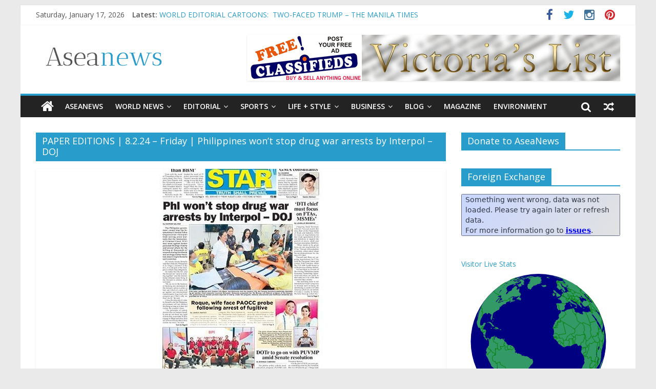

--- FILE ---
content_type: text/html; charset=UTF-8
request_url: https://aseanews.net/tag/paper-editions-8-2-24-friday-philippines-wont-stop-drug-war-arrests-by-interpol-doj/
body_size: 9031
content:
<!DOCTYPE html>
<html lang="en-US">
<head>
<meta charset="UTF-8" />
<meta name="viewport" content="width=device-width, initial-scale=1">
<link rel="profile" href="https://gmpg.org/xfn/11" />
<link rel="pingback" href="https://aseanews.net/xmlrpc.php" />
<title>PAPER EDITIONS | 8.2.24 – Friday | Philippines won’t stop drug war arrests by Interpol – DOJ &#8211; Aseanews</title>
<link rel='dns-prefetch' href='//ws.sharethis.com' />
<link rel='dns-prefetch' href='//fonts.googleapis.com' />
<link rel='dns-prefetch' href='//s.w.org' />
<link rel="alternate" type="application/rss+xml" title="Aseanews &raquo; Feed" href="https://aseanews.net/feed/" />
<link rel="alternate" type="application/rss+xml" title="Aseanews &raquo; Comments Feed" href="https://aseanews.net/comments/feed/" />
<link rel="alternate" type="application/rss+xml" title="Aseanews &raquo; PAPER EDITIONS | 8.2.24 – Friday | Philippines won’t stop drug war arrests by Interpol – DOJ Tag Feed" href="https://aseanews.net/tag/paper-editions-8-2-24-friday-philippines-wont-stop-drug-war-arrests-by-interpol-doj/feed/" />
		<script type="text/javascript">
			window._wpemojiSettings = {"baseUrl":"https:\/\/s.w.org\/images\/core\/emoji\/2.3\/72x72\/","ext":".png","svgUrl":"https:\/\/s.w.org\/images\/core\/emoji\/2.3\/svg\/","svgExt":".svg","source":{"concatemoji":"https:\/\/aseanews.net\/wp-includes\/js\/wp-emoji-release.min.js?ver=4.8.1"}};
			!function(a,b,c){function d(a){var b,c,d,e,f=String.fromCharCode;if(!k||!k.fillText)return!1;switch(k.clearRect(0,0,j.width,j.height),k.textBaseline="top",k.font="600 32px Arial",a){case"flag":return k.fillText(f(55356,56826,55356,56819),0,0),b=j.toDataURL(),k.clearRect(0,0,j.width,j.height),k.fillText(f(55356,56826,8203,55356,56819),0,0),c=j.toDataURL(),b===c&&(k.clearRect(0,0,j.width,j.height),k.fillText(f(55356,57332,56128,56423,56128,56418,56128,56421,56128,56430,56128,56423,56128,56447),0,0),b=j.toDataURL(),k.clearRect(0,0,j.width,j.height),k.fillText(f(55356,57332,8203,56128,56423,8203,56128,56418,8203,56128,56421,8203,56128,56430,8203,56128,56423,8203,56128,56447),0,0),c=j.toDataURL(),b!==c);case"emoji4":return k.fillText(f(55358,56794,8205,9794,65039),0,0),d=j.toDataURL(),k.clearRect(0,0,j.width,j.height),k.fillText(f(55358,56794,8203,9794,65039),0,0),e=j.toDataURL(),d!==e}return!1}function e(a){var c=b.createElement("script");c.src=a,c.defer=c.type="text/javascript",b.getElementsByTagName("head")[0].appendChild(c)}var f,g,h,i,j=b.createElement("canvas"),k=j.getContext&&j.getContext("2d");for(i=Array("flag","emoji4"),c.supports={everything:!0,everythingExceptFlag:!0},h=0;h<i.length;h++)c.supports[i[h]]=d(i[h]),c.supports.everything=c.supports.everything&&c.supports[i[h]],"flag"!==i[h]&&(c.supports.everythingExceptFlag=c.supports.everythingExceptFlag&&c.supports[i[h]]);c.supports.everythingExceptFlag=c.supports.everythingExceptFlag&&!c.supports.flag,c.DOMReady=!1,c.readyCallback=function(){c.DOMReady=!0},c.supports.everything||(g=function(){c.readyCallback()},b.addEventListener?(b.addEventListener("DOMContentLoaded",g,!1),a.addEventListener("load",g,!1)):(a.attachEvent("onload",g),b.attachEvent("onreadystatechange",function(){"complete"===b.readyState&&c.readyCallback()})),f=c.source||{},f.concatemoji?e(f.concatemoji):f.wpemoji&&f.twemoji&&(e(f.twemoji),e(f.wpemoji)))}(window,document,window._wpemojiSettings);
		</script>
		<style type="text/css">
img.wp-smiley,
img.emoji {
	display: inline !important;
	border: none !important;
	box-shadow: none !important;
	height: 1em !important;
	width: 1em !important;
	margin: 0 .07em !important;
	vertical-align: -0.1em !important;
	background: none !important;
	padding: 0 !important;
}
</style>
<link rel='stylesheet' id='ssbaFont-css'  href='//fonts.googleapis.com/css?family=Indie+Flower&#038;ver=4.8.1' type='text/css' media='all' />
<link rel='stylesheet' id='colormag_google_fonts-css'  href='//fonts.googleapis.com/css?family=Open+Sans%3A400%2C600&#038;ver=4.8.1' type='text/css' media='all' />
<link rel='stylesheet' id='colormag_style-css'  href='https://aseanews.net/wp-content/themes/colormag/style.css?ver=4.8.1' type='text/css' media='all' />
<link rel='stylesheet' id='colormag-fontawesome-css'  href='https://aseanews.net/wp-content/themes/colormag/fontawesome/css/font-awesome.css?ver=4.2.1' type='text/css' media='all' />
<link rel='stylesheet' id='colormag-featured-image-popup-css-css'  href='https://aseanews.net/wp-content/themes/colormag/js/magnific-popup/magnific-popup.css?ver=20150310' type='text/css' media='all' />
<link rel='stylesheet' id='FxTickerCSS-css'  href='https://aseanews.net/wp-content/plugins/forex-quotes/assets/css/style.css?ver=4.8.1' type='text/css' media='all' />
<script id='st_insights_js' type='text/javascript' src='https://ws.sharethis.com/button/st_insights.js?publisher=4d48b7c5-0ae3-43d4-bfbe-3ff8c17a8ae6&#038;product=simpleshare'></script>
<script type='text/javascript' src='https://aseanews.net/wp-includes/js/jquery/jquery.js?ver=1.12.4'></script>
<script type='text/javascript' src='https://aseanews.net/wp-includes/js/jquery/jquery-migrate.min.js?ver=1.4.1'></script>
<script type='text/javascript' src='https://aseanews.net/wp-content/themes/colormag/js/colormag-custom.js?ver=4.8.1'></script>
<!--[if lte IE 8]>
<script type='text/javascript' src='https://aseanews.net/wp-content/themes/colormag/js/html5shiv.min.js?ver=4.8.1'></script>
<![endif]-->
<script type='text/javascript'>
/* <![CDATA[ */
var ajax_action = {"ajaxurl":"https:\/\/aseanews.net\/wp-admin\/admin-ajax.php"};
var php_data = {"expiration":"10"};
/* ]]> */
</script>
<script type='text/javascript' src='https://aseanews.net/wp-content/plugins/forex-quotes/assets/js/script.js?ver=4.8.1'></script>
<link rel='https://api.w.org/' href='https://aseanews.net/wp-json/' />
<link rel="EditURI" type="application/rsd+xml" title="RSD" href="https://aseanews.net/xmlrpc.php?rsd" />
<link rel="wlwmanifest" type="application/wlwmanifest+xml" href="https://aseanews.net/wp-includes/wlwmanifest.xml" /> 
<meta name="generator" content="WordPress 4.8.1" />
<script>(function(d, s, id){
                 var js, fjs = d.getElementsByTagName(s)[0];
                 if (d.getElementById(id)) {return;}
                 js = d.createElement(s); js.id = id;
                 js.src = "//connect.facebook.net/en_US/sdk.js#xfbml=1&version=v2.6";
                 fjs.parentNode.insertBefore(js, fjs);
               }(document, 'script', 'facebook-jssdk'));</script><style type="text/css">	.ssba {
									
									
									
									
								}
								.ssba img
								{
									width: 35px !important;
									padding: 6px;
									border:  0;
									box-shadow: none !important;
									display: inline !important;
									vertical-align: middle;
								}
								.ssba, .ssba a
								{
									text-decoration:none;
									border:0;
									background: none;
									font-family: Indie Flower;
									font-size: 	20px;
									
									font-weight: bold;
								}
								</style>		<style type="text/css" id="wp-custom-css">
			/*
You can add your own CSS here.

Click the help icon above to learn more.
*/

.social-links i.fa-youtube, .social-links i.fa-google-plus {
 display: none;
}		</style>
	
<!-- ADSENSE SETUP -->
<script async src="https://pagead2.googlesyndication.com/pagead/js/adsbygoogle.js?client=ca-pub-9875028385318652" crossorigin="anonymous"></script>
<!-- ADSENSE SETUP -->
</head>

<body class="archive tag tag-paper-editions-8-2-24-friday-philippines-wont-stop-drug-war-arrests-by-interpol-doj tag-27723 wp-custom-logo ">
<div id="page" class="hfeed site">
		<header id="masthead" class="site-header clearfix">
		<div id="header-text-nav-container" class="clearfix">
                     <div class="news-bar">
               <div class="inner-wrap clearfix">
                     <div class="date-in-header">
      Saturday, January 17, 2026   </div>

                     <div class="breaking-news">
      <strong class="breaking-news-latest">Latest:</strong>
      <ul class="newsticker">
               <li>
            <a href="https://aseanews.net/2026/01/17/lifestyle-talk-around-town-the-rise-fall-and-rise-of-mixed-rice/" title="LIFE+STYLE-Talk Around Town | The rise, fall, and rise of mixed rice">LIFE+STYLE-Talk Around Town | The rise, fall, and rise of mixed rice</a>
         </li>
               <li>
            <a href="https://aseanews.net/2026/01/17/aseanews-cambodia-welcomes-singaporean-officers-to-asean-observer-team/" title="ASEANEWS | Cambodia welcomes Singaporean officers to ASEAN observer team">ASEANEWS | Cambodia welcomes Singaporean officers to ASEAN observer team</a>
         </li>
               <li>
            <a href="https://aseanews.net/2026/01/17/manila-pcso-lotto-results-january-16-2026-fri-ez2lvm-suertres-4d-645-658-ultra-lotto/" title="MANILA: PCSO-LOTTO RESULTS: January 16 2026– Fri. | EZ2/LVM, SUERTRES, 4D – 6/45 &#038; 6/58 Ultra Lotto">MANILA: PCSO-LOTTO RESULTS: January 16 2026– Fri. | EZ2/LVM, SUERTRES, 4D – 6/45 &#038; 6/58 Ultra Lotto</a>
         </li>
               <li>
            <a href="https://aseanews.net/2026/01/17/comics-mani-d-nut-trump-is-color-blind-thinking-the-blue-pacific-ocean-as-greenland/" title="COMICS: Mani D’ Nut | Trump is Color Blind! Thinking the Blue (Pacific) Ocean as Greenland?">COMICS: Mani D’ Nut | Trump is Color Blind! Thinking the Blue (Pacific) Ocean as Greenland?</a>
         </li>
               <li>
            <a href="https://aseanews.net/2026/01/17/world-editorial-cartoons-two-faced-trump-the-manila-times/" title="WORLD EDITORIAL CARTOONS:  TWO-FACED TRUMP – THE MANILA TIMES">WORLD EDITORIAL CARTOONS:  TWO-FACED TRUMP – THE MANILA TIMES</a>
         </li>
            </ul>
   </div>
   
                  	<div class="social-links clearfix">
		<ul>
		<li><a href="https://www.facebook.com/Aseanews-1426642830703461/" target="_blank"><i class="fa fa-facebook"></i></a></li><li><a href="https://twitter.com/aseanewsph" target="_blank"><i class="fa fa-twitter"></i></a></li><li><a href="#" target="_blank"><i class="fa fa-google-plus"></i></a></li><li><a href="https://www.instagram.com/aseanews.ph/" target="_blank"><i class="fa fa-instagram"></i></a></li><li><a href="https://www.pinterest.com/aseanews/" target="_blank"><i class="fa fa-pinterest"></i></a></li><li><a href="#" target="_blank"><i class="fa fa-youtube"></i></a></li>		</ul>
	</div><!-- .social-links -->
	               </div>
            </div>
         
			
			<div class="inner-wrap">

				<div id="header-text-nav-wrap" class="clearfix">
					<div id="header-left-section">
													<div id="header-logo-image">
								
								<a href="https://aseanews.net/" class="custom-logo-link" rel="home" itemprop="url"><img width="265" height="90" src="https://aseanews.net/wp-content/uploads/2017/02/aseanews.net_.png" class="custom-logo" alt="Aseanews" itemprop="logo" /></a>							</div><!-- #header-logo-image -->
												<div id="header-text" class="screen-reader-text">
                                             <h3 id="site-title">
                           <a href="https://aseanews.net/" title="Aseanews" rel="home">Aseanews</a>
                        </h3>
                     							                        <p id="site-description">Asian Daily News and Opinion Editorial</p>
                     <!-- #site-description -->
						</div><!-- #header-text -->
					</div><!-- #header-left-section -->
					<div id="header-right-section">
												<div id="header-right-sidebar" class="clearfix">
						<aside id="colormag_728x90_advertisement_widget-2" class="widget widget_728x90_advertisement clearfix">
      <div class="advertisement_728x90">
         <div class="advertisement-content"><a href="https://victoriaslists.com" class="single_ad_728x90" target="_blank" rel="nofollow">
                                    <img src="https://aseanews.net/wp-content/uploads/2017/04/victoriaslists.com_.logo_.png" width="728" height="90">
                           </a></div>      </div>
      </aside>						</div>
									    	</div><!-- #header-right-section -->

			   </div><!-- #header-text-nav-wrap -->

			</div><!-- .inner-wrap -->

			
			<nav id="site-navigation" class="main-navigation clearfix" role="navigation">
				<div class="inner-wrap clearfix">
					                  <div class="home-icon">
                     <a href="https://aseanews.net/" title="Aseanews"><i class="fa fa-home"></i></a>
                  </div>
                                 <h4 class="menu-toggle"></h4>
               <div class="menu-primary-container"><ul id="menu-primary" class="menu"><li id="menu-item-1193" class="menu-item menu-item-type-taxonomy menu-item-object-category menu-item-1193"><a href="https://aseanews.net/category/aseanews/">ASEANEWS</a></li>
<li id="menu-item-103059" class="menu-item menu-item-type-taxonomy menu-item-object-category menu-item-has-children menu-item-103059"><a href="https://aseanews.net/category/world-news/">World News</a>
<ul  class="sub-menu">
	<li id="menu-item-298" class="menu-item menu-item-type-taxonomy menu-item-object-category menu-item-298"><a href="https://aseanews.net/category/world-news/headlines/">Headlines</a></li>
	<li id="menu-item-301" class="menu-item menu-item-type-taxonomy menu-item-object-category menu-item-301"><a href="https://aseanews.net/category/world-news/top-stories/">Top Stories</a></li>
	<li id="menu-item-299" class="menu-item menu-item-type-taxonomy menu-item-object-category menu-item-299"><a href="https://aseanews.net/category/world-news/breaking-news/">Breaking News</a></li>
	<li id="menu-item-300" class="menu-item menu-item-type-taxonomy menu-item-object-category menu-item-300"><a href="https://aseanews.net/category/world-news/news/">News</a></li>
</ul>
</li>
<li id="menu-item-297" class="menu-item menu-item-type-taxonomy menu-item-object-category menu-item-has-children menu-item-297"><a href="https://aseanews.net/category/editorial/">Editorial</a>
<ul  class="sub-menu">
	<li id="menu-item-302" class="menu-item menu-item-type-taxonomy menu-item-object-category menu-item-302"><a href="https://aseanews.net/category/editorial/opinion/">Opinion</a></li>
	<li id="menu-item-306" class="menu-item menu-item-type-taxonomy menu-item-object-category menu-item-306"><a href="https://aseanews.net/category/editorial/talk-of-the-town/">Cartoons</a></li>
	<li id="menu-item-304" class="menu-item menu-item-type-taxonomy menu-item-object-category menu-item-304"><a href="https://aseanews.net/category/editorial/columns/">Columns</a></li>
	<li id="menu-item-307" class="menu-item menu-item-type-taxonomy menu-item-object-category menu-item-307"><a href="https://aseanews.net/category/editorial/viewpoints/">Viewpoints</a></li>
</ul>
</li>
<li id="menu-item-175" class="menu-item menu-item-type-taxonomy menu-item-object-category menu-item-has-children menu-item-175"><a href="https://aseanews.net/category/sports/">Sports</a>
<ul  class="sub-menu">
	<li id="menu-item-312" class="menu-item menu-item-type-taxonomy menu-item-object-category menu-item-312"><a href="https://aseanews.net/category/sports/basketball/">Basketball</a></li>
	<li id="menu-item-313" class="menu-item menu-item-type-taxonomy menu-item-object-category menu-item-313"><a href="https://aseanews.net/category/sports/boxing/">Boxing</a></li>
	<li id="menu-item-317" class="menu-item menu-item-type-taxonomy menu-item-object-category menu-item-317"><a href="https://aseanews.net/category/sports/volleyball/">Volleyball</a></li>
	<li id="menu-item-315" class="menu-item menu-item-type-taxonomy menu-item-object-category menu-item-315"><a href="https://aseanews.net/category/sports/football/">Football</a></li>
	<li id="menu-item-316" class="menu-item menu-item-type-taxonomy menu-item-object-category menu-item-316"><a href="https://aseanews.net/category/sports/other-sports/">Other Sports</a></li>
	<li id="menu-item-314" class="menu-item menu-item-type-taxonomy menu-item-object-category menu-item-314"><a href="https://aseanews.net/category/sports/sports-columns/">Columns</a></li>
</ul>
</li>
<li id="menu-item-294" class="menu-item menu-item-type-taxonomy menu-item-object-category menu-item-has-children menu-item-294"><a href="https://aseanews.net/category/lifestyle/">Life + Style</a>
<ul  class="sub-menu">
	<li id="menu-item-2532" class="menu-item menu-item-type-taxonomy menu-item-object-category menu-item-has-children menu-item-2532"><a href="https://aseanews.net/category/lifestyle/lotto/">Lotto</a>
	<ul  class="sub-menu">
		<li id="menu-item-56562" class="menu-item menu-item-type-taxonomy menu-item-object-category menu-item-56562"><a href="https://aseanews.net/category/lifestyle/lotto/philippine-lottery/">Philippine Lottery</a></li>
		<li id="menu-item-56560" class="menu-item menu-item-type-taxonomy menu-item-object-category menu-item-56560"><a href="https://aseanews.net/category/lifestyle/lotto/california-lottery/">California Lottery</a></li>
		<li id="menu-item-56563" class="menu-item menu-item-type-taxonomy menu-item-object-category menu-item-56563"><a href="https://aseanews.net/category/lifestyle/lotto/toto/">TOTO</a></li>
		<li id="menu-item-56561" class="menu-item menu-item-type-taxonomy menu-item-object-category menu-item-56561"><a href="https://aseanews.net/category/lifestyle/lotto/other-lotto/">Others</a></li>
	</ul>
</li>
	<li id="menu-item-318" class="menu-item menu-item-type-taxonomy menu-item-object-category menu-item-has-children menu-item-318"><a href="https://aseanews.net/category/lifestyle/arts-and-science/">Arts and Science</a>
	<ul  class="sub-menu">
		<li id="menu-item-176" class="menu-item menu-item-type-taxonomy menu-item-object-category menu-item-176"><a href="https://aseanews.net/category/technology/">Sci-Tech</a></li>
	</ul>
</li>
	<li id="menu-item-103054" class="menu-item menu-item-type-taxonomy menu-item-object-category menu-item-103054"><a href="https://aseanews.net/category/lifestyle/entertainment/gaming/">Gaming</a></li>
	<li id="menu-item-103055" class="menu-item menu-item-type-taxonomy menu-item-object-category menu-item-103055"><a href="https://aseanews.net/category/social-media/">Social Media</a></li>
	<li id="menu-item-295" class="menu-item menu-item-type-taxonomy menu-item-object-category menu-item-has-children menu-item-295"><a href="https://aseanews.net/category/lifestyle/entertainment/">Entertainment</a>
	<ul  class="sub-menu">
		<li id="menu-item-336" class="menu-item menu-item-type-taxonomy menu-item-object-category menu-item-336"><a href="https://aseanews.net/category/lifestyle/entertainment/entertainment-headlines/">Headlines</a></li>
		<li id="menu-item-334" class="menu-item menu-item-type-taxonomy menu-item-object-category menu-item-334"><a href="https://aseanews.net/category/lifestyle/entertainment/entertainment-columns/">Columns</a></li>
		<li id="menu-item-337" class="menu-item menu-item-type-taxonomy menu-item-object-category menu-item-337"><a href="https://aseanews.net/category/lifestyle/entertainment/indie-films/">Indie Films</a></li>
		<li id="menu-item-335" class="menu-item menu-item-type-taxonomy menu-item-object-category menu-item-335"><a href="https://aseanews.net/category/lifestyle/entertainment/comics/">Comics</a></li>
		<li id="menu-item-339" class="menu-item menu-item-type-taxonomy menu-item-object-category menu-item-339"><a href="https://aseanews.net/category/lifestyle/entertainment/movies/">Movies</a></li>
	</ul>
</li>
	<li id="menu-item-319" class="menu-item menu-item-type-taxonomy menu-item-object-category menu-item-319"><a href="https://aseanews.net/category/lifestyle/food-lifestyle/">Food</a></li>
	<li id="menu-item-296" class="menu-item menu-item-type-taxonomy menu-item-object-category menu-item-296"><a href="https://aseanews.net/category/lifestyle/fashion/">Fashion</a></li>
	<li id="menu-item-320" class="menu-item menu-item-type-taxonomy menu-item-object-category menu-item-320"><a href="https://aseanews.net/category/lifestyle/health/">Health</a></li>
	<li id="menu-item-321" class="menu-item menu-item-type-taxonomy menu-item-object-category menu-item-321"><a href="https://aseanews.net/category/lifestyle/home-and-entertaining/">Home</a></li>
	<li id="menu-item-322" class="menu-item menu-item-type-taxonomy menu-item-object-category menu-item-322"><a href="https://aseanews.net/category/lifestyle/parenting/">Parenting</a></li>
</ul>
</li>
<li id="menu-item-333" class="menu-item menu-item-type-taxonomy menu-item-object-category menu-item-has-children menu-item-333"><a href="https://aseanews.net/category/business/">Business</a>
<ul  class="sub-menu">
	<li id="menu-item-329" class="menu-item menu-item-type-taxonomy menu-item-object-category menu-item-329"><a href="https://aseanews.net/category/business/money/">Money</a></li>
	<li id="menu-item-328" class="menu-item menu-item-type-taxonomy menu-item-object-category menu-item-328"><a href="https://aseanews.net/category/business/job-market/">Job Market</a></li>
	<li id="menu-item-332" class="menu-item menu-item-type-taxonomy menu-item-object-category menu-item-332"><a href="https://aseanews.net/category/business/stock-exchange/">Stock Exchange</a></li>
	<li id="menu-item-331" class="menu-item menu-item-type-taxonomy menu-item-object-category menu-item-331"><a href="https://aseanews.net/category/business/real-estate/">Real Estate</a></li>
	<li id="menu-item-327" class="menu-item menu-item-type-taxonomy menu-item-object-category menu-item-327"><a href="https://aseanews.net/category/business/business-columns/">Columns</a></li>
	<li id="menu-item-323" class="menu-item menu-item-type-taxonomy menu-item-object-category menu-item-323"><a href="https://aseanews.net/category/lifestyle/tourism/">Tourism</a></li>
	<li id="menu-item-103063" class="menu-item menu-item-type-taxonomy menu-item-object-category menu-item-103063"><a href="https://aseanews.net/category/business/construction/">Construction</a></li>
	<li id="menu-item-103064" class="menu-item menu-item-type-taxonomy menu-item-object-category menu-item-103064"><a href="https://aseanews.net/category/business/engineering/">Engineering</a></li>
</ul>
</li>
<li id="menu-item-324" class="menu-item menu-item-type-taxonomy menu-item-object-category menu-item-has-children menu-item-324"><a href="https://aseanews.net/category/tech-blog/">Blog</a>
<ul  class="sub-menu">
	<li id="menu-item-305" class="menu-item menu-item-type-taxonomy menu-item-object-category menu-item-305"><a href="https://aseanews.net/category/tech-blog/letters/">Letters</a></li>
</ul>
</li>
<li id="menu-item-103062" class="menu-item menu-item-type-taxonomy menu-item-object-category menu-item-103062"><a href="https://aseanews.net/category/magazine/">Magazine</a></li>
<li id="menu-item-103068" class="menu-item menu-item-type-taxonomy menu-item-object-category menu-item-103068"><a href="https://aseanews.net/category/lifestyle/environment/">Environment</a></li>
</ul></div>                                    <div class="random-post">
               <a href="https://aseanews.net/2021/07/09/covid-19-delta-variant-vaccines-global-asean-status-as-of-friday-7am-july-9-2021/" title="View a random post"><i class="fa fa-random"></i></a>
         </div>
                                                   <i class="fa fa-search search-top"></i>
                  <div class="search-form-top">
                     <form action="https://aseanews.net/" class="search-form searchform clearfix" method="get">
   <div class="search-wrap">
      <input type="text" placeholder="Search" class="s field" name="s">
      <button class="search-icon" type="submit"></button>
   </div>
</form><!-- .searchform -->                  </div>
               				</div>
			</nav>

		</div><!-- #header-text-nav-container -->

		
	</header>
			<div id="main" class="clearfix">
		<div class="inner-wrap clearfix">
	
	<div id="primary">
		<div id="content" class="clearfix">

			
				<header class="page-header">
               					<h1 class="page-title">
               <span>
						PAPER EDITIONS | 8.2.24 – Friday | Philippines won’t stop drug war arrests by Interpol – DOJ					</span></h1>
                  									</header><!-- .page-header -->

            <div class="article-container">

   				
   				
   					
<article id="post-149881" class="post-149881 post type-post status-publish format-standard has-post-thumbnail hentry category-aseanews category-general category-latest category-lifestyle tag-paper-editions-8-2-24-friday-philippines-wont-stop-drug-war-arrests-by-interpol-doj">
   
         <div class="featured-image">
         <a href="https://aseanews.net/2024/08/02/paper-editions-8-2-24-friday-philippines-wont-stop-drug-war-arrests-by-interpol-doj/" title="PAPER EDITIONS | 8.2.24 – Friday | Philippines won’t stop drug war arrests by Interpol – DOJ"><img width="800" height="445" src="https://aseanews.net/wp-content/uploads/2024/08/76-1-800x445.jpg" class="attachment-colormag-featured-image size-colormag-featured-image wp-post-image" alt="" /></a>
      </div>
   
   <div class="article-content clearfix">

      
      <div class="above-entry-meta"><span class="cat-links"><a href="https://aseanews.net/category/aseanews/"  rel="category tag">ASEANEWS</a>&nbsp;<a href="https://aseanews.net/category/general/" style="background:#a38a6d" rel="category tag">General</a>&nbsp;<a href="https://aseanews.net/category/latest/" style="background:#e5e220" rel="category tag">Latest</a>&nbsp;<a href="https://aseanews.net/category/lifestyle/" style="background:#b17fe2" rel="category tag">Lifestyle</a>&nbsp;</span></div>
      <header class="entry-header">
         <h2 class="entry-title">
            <a href="https://aseanews.net/2024/08/02/paper-editions-8-2-24-friday-philippines-wont-stop-drug-war-arrests-by-interpol-doj/" title="PAPER EDITIONS | 8.2.24 – Friday | Philippines won’t stop drug war arrests by Interpol – DOJ">PAPER EDITIONS | 8.2.24 – Friday | Philippines won’t stop drug war arrests by Interpol – DOJ</a>
         </h2>
      </header>

      <div class="below-entry-meta">
      <span class="posted-on"><a href="https://aseanews.net/2024/08/02/paper-editions-8-2-24-friday-philippines-wont-stop-drug-war-arrests-by-interpol-doj/" title="8:39 am" rel="bookmark"><i class="fa fa-calendar-o"></i> <time class="entry-date published" datetime="2024-08-02T08:39:50+00:00">August 2, 2024</time></a></span>
      <span class="byline"><span class="author vcard"><i class="fa fa-user"></i><a class="url fn n" href="https://aseanews.net/author/admin1945/" title="Contributor">Contributor</a></span></span>

               <span class="comments"><a href="https://aseanews.net/2024/08/02/paper-editions-8-2-24-friday-philippines-wont-stop-drug-war-arrests-by-interpol-doj/#comments"><i class="fa fa-comment"></i> 1 Comment</a></span>
      <span class="tag-links"><i class="fa fa-tags"></i><a href="https://aseanews.net/tag/paper-editions-8-2-24-friday-philippines-wont-stop-drug-war-arrests-by-interpol-doj/" rel="tag">PAPER EDITIONS | 8.2.24 – Friday | Philippines won’t stop drug war arrests by Interpol – DOJ</a></span></div>
      <div class="entry-content clearfix">
         <p>&#8230; Philippine PAPER EDITIONS. &#8230;</p>
         <a class="more-link" title="PAPER EDITIONS | 8.2.24 – Friday | Philippines won’t stop drug war arrests by Interpol – DOJ" href="https://aseanews.net/2024/08/02/paper-editions-8-2-24-friday-philippines-wont-stop-drug-war-arrests-by-interpol-doj/"><span>Read more</span></a>
      </div>

   </div>

   </article>
   				
            </div>

				

			
		</div><!-- #content -->
	</div><!-- #primary -->

	
<div id="secondary">
			
		<aside id="text-6" class="widget widget_text clearfix"><h3 class="widget-title"><span>Donate to AseaNews</span></h3>			<div class="textwidget"><p><!-- Support independent news — fuel our reporting with a PayPal donation. --></p>
</div>
		</aside><aside id="text-5" class="widget widget_text clearfix"><h3 class="widget-title"><span>Foreign Exchange</span></h3>			<div class="textwidget"><p><fxwidget-er inverse="false" amount="1" decimals="2" large="false" symbol="true" flag="true" changes="true" grouping="true" shadow="false" border="true" main-curr="USD" sel-curr="AUD,CNY,JPY,KRW,THB,SGD,INR,BDT,BND,FJD,IDR,PHP" background-color="#C9D6FF" background="linear-gradient(120deg,#C9D6FF,#E2E2E2)"></fxwidget-er><script async src="https://s.fx-w.io/widgets/exchange-rates/latest.js"></script><br />
<!-- VISITOR --><br />
<a target="_blank" href="https://livetrafficfeed.com/live/aseanews.net">Visitor Live Stats</a><br />
<a href="http://livetrafficfeed.com/3d-visitor-maps" id="LTF_3d_maps">Live 3D Globes Visitor</a><script type="text/javascript" src="//cdn.livetrafficfeed.com/static/3d-maps/live.js?o=000080&amp;l=339966&amp;b=008000&amp;c=ff0000&amp;root=0&amp;timezone=America%2FNew_York&amp;s=300" async="async"></script></p>
</div>
		</aside><aside id="colormag_300x250_advertisement_widget-2" class="widget widget_300x250_advertisement clearfix">
      <div class="advertisement_300x250">
         <div class="advertisement-content"><a href="https://victoriaslists.com/index.php?page=item&id=580" class="single_ad_300x250" target="_blank" rel="nofollow">
                                    <img src="https://aseanews.net/wp-content/uploads/2025/06/Golf-Driving-Range-Finder-For-Sale-1-1.jpg" width="300" height="250">
                           </a></div>      </div>
      </aside><aside id="enhancedtextwidget-2" class="widget widget_text enhanced-text-widget clearfix"><div class="textwidget widget-text"><script type="text/javascript" src="//rf.revolvermaps.com/0/0/5.js?i=5dw7r27y2r8&amp;m=0&amp;c=ff0000&amp;cr1=ffffff" async="async"></script></div></aside><aside id="colormag_featured_posts_vertical_widget-1" class="widget widget_featured_posts widget_featured_posts_vertical widget_featured_meta clearfix">      <h3 class="widget-title" style="border-bottom-color:#a38a6d;"><span style="background-color:#a38a6d;">News</span></h3>                                 <div class="first-post">               <div class="single-article clearfix">
                  <figure><a href="https://aseanews.net/2026/01/17/aseanews-cambodia-welcomes-singaporean-officers-to-asean-observer-team/" title="ASEANEWS | Cambodia welcomes Singaporean officers to ASEAN observer team"><img width="390" height="205" src="https://aseanews.net/wp-content/uploads/2026/01/4a.17-390x205.jpg" class="attachment-colormag-featured-post-medium size-colormag-featured-post-medium wp-post-image" alt="ASEANEWS | Cambodia welcomes Singaporean officers to ASEAN observer team" title="ASEANEWS | Cambodia welcomes Singaporean officers to ASEAN observer team" /></a></figure>                  <div class="article-content">
                     <div class="above-entry-meta"><span class="cat-links"><a href="https://aseanews.net/category/aseanews/"  rel="category tag">ASEANEWS</a>&nbsp;<a href="https://aseanews.net/category/general/" style="background:#a38a6d" rel="category tag">General</a>&nbsp;<a href="https://aseanews.net/category/lifestyle/entertainment/entertainment-headlines/"  rel="category tag">Headlines</a>&nbsp;<a href="https://aseanews.net/category/latest/" style="background:#e5e220" rel="category tag">Latest</a>&nbsp;<a href="https://aseanews.net/category/lifestyle/" style="background:#b17fe2" rel="category tag">Lifestyle</a>&nbsp;<a href="https://aseanews.net/category/politics/" style="background:#dd9933" rel="category tag">Politics</a>&nbsp;</span></div>                     <h3 class="entry-title">
                        <a href="https://aseanews.net/2026/01/17/aseanews-cambodia-welcomes-singaporean-officers-to-asean-observer-team/" title="ASEANEWS | Cambodia welcomes Singaporean officers to ASEAN observer team">ASEANEWS | Cambodia welcomes Singaporean officers to ASEAN observer team</a>
                     </h3>
                     <div class="below-entry-meta">
                        <span class="posted-on"><a href="https://aseanews.net/2026/01/17/aseanews-cambodia-welcomes-singaporean-officers-to-asean-observer-team/" title="3:16 pm" rel="bookmark"><i class="fa fa-calendar-o"></i> <time class="entry-date published" datetime="2026-01-17T15:16:23+00:00">January 17, 2026</time></a></span>                        <span class="byline"><span class="author vcard"><i class="fa fa-user"></i><a class="url fn n" href="https://aseanews.net/author/admin1945/" title="Contributor">Contributor</a></span></span>
                        <span class="comments"><i class="fa fa-comment"></i><a href="https://aseanews.net/2026/01/17/aseanews-cambodia-welcomes-singaporean-officers-to-asean-observer-team/#respond">0</a></span>
                     </div>
                                          <div class="entry-content">
                        <p>Singaporean officers join ASEAN team observer team to monitor Cambodia-Thailand border. AKP . . The ASEAN Defence Observer Group, led by</p>
                     </div>
                                       </div>

               </div>
            </div>                                 <div class="following-post">               <div class="single-article clearfix">
                  <figure><a href="https://aseanews.net/2026/01/17/aseanews-headline-politics-indonesia-protest-articles-in-penal-code-stir-unease-among-activists/" title="ASEANEWS HEADLINE-POLITICS | INDONESIA: Protest articles in penal code stir unease among activists"><img width="130" height="90" src="https://aseanews.net/wp-content/uploads/2026/01/03B.17-130x90.jpg" class="attachment-colormag-featured-post-small size-colormag-featured-post-small wp-post-image" alt="ASEANEWS HEADLINE-POLITICS | INDONESIA: Protest articles in penal code stir unease among activists" title="ASEANEWS HEADLINE-POLITICS | INDONESIA: Protest articles in penal code stir unease among activists" srcset="https://aseanews.net/wp-content/uploads/2026/01/03B.17-130x90.jpg 130w, https://aseanews.net/wp-content/uploads/2026/01/03B.17-392x272.jpg 392w" sizes="(max-width: 130px) 100vw, 130px" /></a></figure>                  <div class="article-content">
                     <div class="above-entry-meta"><span class="cat-links"><a href="https://aseanews.net/category/aseanews/"  rel="category tag">ASEANEWS</a>&nbsp;<a href="https://aseanews.net/category/general/" style="background:#a38a6d" rel="category tag">General</a>&nbsp;<a href="https://aseanews.net/category/lifestyle/entertainment/entertainment-headlines/"  rel="category tag">Headlines</a>&nbsp;<a href="https://aseanews.net/category/lifestyle/home-and-entertaining/"  rel="category tag">Home</a>&nbsp;<a href="https://aseanews.net/category/latest/" style="background:#e5e220" rel="category tag">Latest</a>&nbsp;<a href="https://aseanews.net/category/lifestyle/" style="background:#b17fe2" rel="category tag">Lifestyle</a>&nbsp;<a href="https://aseanews.net/category/politics/" style="background:#dd9933" rel="category tag">Politics</a>&nbsp;</span></div>                     <h3 class="entry-title">
                        <a href="https://aseanews.net/2026/01/17/aseanews-headline-politics-indonesia-protest-articles-in-penal-code-stir-unease-among-activists/" title="ASEANEWS HEADLINE-POLITICS | INDONESIA: Protest articles in penal code stir unease among activists">ASEANEWS HEADLINE-POLITICS | INDONESIA: Protest articles in penal code stir unease among activists</a>
                     </h3>
                     <div class="below-entry-meta">
                        <span class="posted-on"><a href="https://aseanews.net/2026/01/17/aseanews-headline-politics-indonesia-protest-articles-in-penal-code-stir-unease-among-activists/" title="9:37 am" rel="bookmark"><i class="fa fa-calendar-o"></i> <time class="entry-date published" datetime="2026-01-17T09:37:06+00:00">January 17, 2026</time></a></span>                        <span class="byline"><span class="author vcard"><i class="fa fa-user"></i><a class="url fn n" href="https://aseanews.net/author/admin1945/" title="Contributor">Contributor</a></span></span>
                        <span class="comments"><i class="fa fa-comment"></i><a href="https://aseanews.net/2026/01/17/aseanews-headline-politics-indonesia-protest-articles-in-penal-code-stir-unease-among-activists/#comments">1</a></span>
                     </div>
                                       </div>

               </div>
                                                            <div class="single-article clearfix">
                  <figure><a href="https://aseanews.net/2026/01/17/aseanews-paper-editions-01-17-26-saturday-unease-grows-as-freedom-of-protest-under-threat/" title="ASEANEWS PAPER EDITIONS | 01.17.26 Saturday | Unease grows as freedom of protest under threat"><img width="130" height="90" src="https://aseanews.net/wp-content/uploads/2026/01/3a.17-130x90.jpg" class="attachment-colormag-featured-post-small size-colormag-featured-post-small wp-post-image" alt="ASEANEWS PAPER EDITIONS | 01.17.26 Saturday | Unease grows as freedom of protest under threat" title="ASEANEWS PAPER EDITIONS | 01.17.26 Saturday | Unease grows as freedom of protest under threat" /></a></figure>                  <div class="article-content">
                     <div class="above-entry-meta"><span class="cat-links"><a href="https://aseanews.net/category/aseanews/"  rel="category tag">ASEANEWS</a>&nbsp;<a href="https://aseanews.net/category/general/" style="background:#a38a6d" rel="category tag">General</a>&nbsp;<a href="https://aseanews.net/category/lifestyle/entertainment/entertainment-headlines/"  rel="category tag">Headlines</a>&nbsp;<a href="https://aseanews.net/category/latest/" style="background:#e5e220" rel="category tag">Latest</a>&nbsp;</span></div>                     <h3 class="entry-title">
                        <a href="https://aseanews.net/2026/01/17/aseanews-paper-editions-01-17-26-saturday-unease-grows-as-freedom-of-protest-under-threat/" title="ASEANEWS PAPER EDITIONS | 01.17.26 Saturday | Unease grows as freedom of protest under threat">ASEANEWS PAPER EDITIONS | 01.17.26 Saturday | Unease grows as freedom of protest under threat</a>
                     </h3>
                     <div class="below-entry-meta">
                        <span class="posted-on"><a href="https://aseanews.net/2026/01/17/aseanews-paper-editions-01-17-26-saturday-unease-grows-as-freedom-of-protest-under-threat/" title="9:04 am" rel="bookmark"><i class="fa fa-calendar-o"></i> <time class="entry-date published" datetime="2026-01-17T09:04:44+00:00">January 17, 2026</time></a></span>                        <span class="byline"><span class="author vcard"><i class="fa fa-user"></i><a class="url fn n" href="https://aseanews.net/author/admin1945/" title="Contributor">Contributor</a></span></span>
                        <span class="comments"><i class="fa fa-comment"></i><a href="https://aseanews.net/2026/01/17/aseanews-paper-editions-01-17-26-saturday-unease-grows-as-freedom-of-protest-under-threat/#respond">0</a></span>
                     </div>
                                       </div>

               </div>
                                                            <div class="single-article clearfix">
                  <figure><a href="https://aseanews.net/2026/01/16/world-usa-immigration-us-to-suspend-immigrant-visa-processing-for-75-countries/" title="WORLD USA-US VISA | US to suspend immigrant visa processing for 75 countries"><img width="130" height="90" src="https://aseanews.net/wp-content/uploads/2026/01/visa-130x90.jpg" class="attachment-colormag-featured-post-small size-colormag-featured-post-small wp-post-image" alt="WORLD USA-US VISA | US to suspend immigrant visa processing for 75 countries" title="WORLD USA-US VISA | US to suspend immigrant visa processing for 75 countries" srcset="https://aseanews.net/wp-content/uploads/2026/01/visa-130x90.jpg 130w, https://aseanews.net/wp-content/uploads/2026/01/visa-392x272.jpg 392w" sizes="(max-width: 130px) 100vw, 130px" /></a></figure>                  <div class="article-content">
                     <div class="above-entry-meta"><span class="cat-links"><a href="https://aseanews.net/category/aseanews/"  rel="category tag">ASEANEWS</a>&nbsp;<a href="https://aseanews.net/category/general/" style="background:#a38a6d" rel="category tag">General</a>&nbsp;<a href="https://aseanews.net/category/world-news/headlines/"  rel="category tag">Headlines</a>&nbsp;<a href="https://aseanews.net/category/lifestyle/entertainment/entertainment-headlines/"  rel="category tag">Headlines</a>&nbsp;<a href="https://aseanews.net/category/lifestyle/home-and-entertaining/"  rel="category tag">Home</a>&nbsp;<a href="https://aseanews.net/category/latest/" style="background:#e5e220" rel="category tag">Latest</a>&nbsp;<a href="https://aseanews.net/category/lifestyle/" style="background:#b17fe2" rel="category tag">Lifestyle</a>&nbsp;<a href="https://aseanews.net/category/politics/" style="background:#dd9933" rel="category tag">Politics</a>&nbsp;<a href="https://aseanews.net/category/lifestyle/tourism/"  rel="category tag">Tourism</a>&nbsp;<a href="https://aseanews.net/category/world-news/"  rel="category tag">World News</a>&nbsp;</span></div>                     <h3 class="entry-title">
                        <a href="https://aseanews.net/2026/01/16/world-usa-immigration-us-to-suspend-immigrant-visa-processing-for-75-countries/" title="WORLD USA-US VISA | US to suspend immigrant visa processing for 75 countries">WORLD USA-US VISA | US to suspend immigrant visa processing for 75 countries</a>
                     </h3>
                     <div class="below-entry-meta">
                        <span class="posted-on"><a href="https://aseanews.net/2026/01/16/world-usa-immigration-us-to-suspend-immigrant-visa-processing-for-75-countries/" title="12:48 pm" rel="bookmark"><i class="fa fa-calendar-o"></i> <time class="entry-date published" datetime="2026-01-16T12:48:37+00:00">January 16, 2026</time></a></span>                        <span class="byline"><span class="author vcard"><i class="fa fa-user"></i><a class="url fn n" href="https://aseanews.net/author/aseanews/" title="Editor">Editor</a></span></span>
                        <span class="comments"><i class="fa fa-comment"></i><a href="https://aseanews.net/2026/01/16/world-usa-immigration-us-to-suspend-immigrant-visa-processing-for-75-countries/#comments">4</a></span>
                     </div>
                                       </div>

               </div>
                     </div>      </aside><aside id="colormag_125x125_advertisement_widget-1" class="widget widget_125x125_advertisement clearfix">
      <div class="advertisement_125x125">
                     <div class="advertisement-title">
               <h3 class="widget-title"><span>TG: 125x125 Ads</span></h3>            </div>
         <div class="advertisement-content"><a href="https://aseanews.net/advertise-with-us/" class="single_ad_125x125" target="_blank" rel="nofollow">
                                 <img src="https://aseanews.net/wp-content/uploads/2017/02/blue_125x125__advertise_here__banner_by_zuperm4n-d6502w9.png" width="125" height="125">
                              </a><a href="https://aseanews.net/advertise-with-us/" class="single_ad_125x125" target="_blank" rel="nofollow">
                                 <img src="https://aseanews.net/wp-content/uploads/2017/02/blue_125x125__advertise_here__banner_by_zuperm4n-d6502w9.png" width="125" height="125">
                              </a><a href="https://aseanews.net/advertise-with-us/" class="single_ad_125x125" target="_blank" rel="nofollow">
                                 <img src="https://aseanews.net/wp-content/uploads/2017/02/blue_125x125__advertise_here__banner_by_zuperm4n-d6502w9.png" width="125" height="125">
                              </a><a href="https://aseanews.net/advertise-with-us/" class="single_ad_125x125" target="_blank" rel="nofollow">
                                 <img src="https://aseanews.net/wp-content/uploads/2017/02/blue_125x125__advertise_here__banner_by_zuperm4n-d6502w9.png" width="125" height="125">
                              </a></div>      </div>
      </aside>
	</div>
	

		</div><!-- .inner-wrap -->
	</div><!-- #main -->
   			<footer id="colophon" class="clearfix">
			
<div class="footer-widgets-wrapper">
	<div class="inner-wrap">
		<div class="footer-widgets-area clearfix">
         <div class="tg-footer-main-widget">
   			<div class="tg-first-footer-widget">
   				<aside id="text-1" class="widget widget_text clearfix"><h3 class="widget-title"><span>About Us</span></h3>			<div class="textwidget"><a title="Aseanews" href="https://aseanews.net/"><img alt="Aseanews" src="https://aseanews.net/wp-content/uploads/2017/02/aseanews.net_.png"></a><br/>Find all the latest news and updates on stories from Asia. Including editorial and opinion on politics, foreign affairs, lifestyle, sports and business.</div>
		</aside>   			</div>
         </div>
         <div class="tg-footer-other-widgets">
   			<div class="tg-second-footer-widget">
   				<aside id="text-2" class="widget widget_text clearfix"><h3 class="widget-title"><span>Useful Links</span></h3>			<div class="textwidget"><ul>
<li> <a href="https://aseanews.net/category/headline">Headline</a></li>
<li> <a href="https://aseanews.net/category/editorial">Editorial</a></li>
<li> <a href="https://aseanews.net/category/sports/">Sports</a></li>
<li> <a href="https://aseanews.net/category/lifestyle/">Lifestyle</a></li>
<li> <a href="https://aseanews.net/category/enterainment/">Entertainment</a></li>
<li> <a href="https://aseanews.net/category/business/">Business</a></li>
<li> <a href="https://aseanews.net/category/technology/">Technology</a></li>
</ul></div>
		</aside>   			</div>
            <div class="tg-third-footer-widget">
               <aside id="colormag_300x250_advertisement_widget-3" class="widget widget_300x250_advertisement clearfix">
      <div class="advertisement_300x250">
         <div class="advertisement-content"><a href="https://aseanews.net/advertise-with-us/" class="single_ad_300x250" target="_blank" rel="nofollow">
                                    <img src="https://aseanews.net/wp-content/uploads/2017/02/unnamed-file.jpg" width="300" height="250">
                           </a></div>      </div>
      </aside>            </div>
            <div class="tg-fourth-footer-widget">
               <aside id="colormag_300x250_advertisement_widget-1" class="widget widget_300x250_advertisement clearfix">
      <div class="advertisement_300x250">
         <div class="advertisement-content"><a href="https://aseanews.net/advertise-with-us/" class="single_ad_300x250" target="_blank" rel="nofollow">
                                    <img src="https://aseanews.net/wp-content/uploads/2017/02/unnamed-file.jpg" width="300" height="250">
                           </a></div>      </div>
      </aside>            </div>
         </div>
		</div>
	</div>
</div>			<div class="footer-socket-wrapper clearfix">
				<div class="inner-wrap">
					<div class="footer-socket-area">
                  <div class="footer-socket-right-section">
   							<div class="social-links clearfix">
		<ul>
		<li><a href="https://www.facebook.com/Aseanews-1426642830703461/" target="_blank"><i class="fa fa-facebook"></i></a></li><li><a href="https://twitter.com/aseanewsph" target="_blank"><i class="fa fa-twitter"></i></a></li><li><a href="#" target="_blank"><i class="fa fa-google-plus"></i></a></li><li><a href="https://www.instagram.com/aseanews.ph/" target="_blank"><i class="fa fa-instagram"></i></a></li><li><a href="https://www.pinterest.com/aseanews/" target="_blank"><i class="fa fa-pinterest"></i></a></li><li><a href="#" target="_blank"><i class="fa fa-youtube"></i></a></li>		</ul>
	</div><!-- .social-links -->
	                  </div>
                  <div class="footer-socket-left-sectoin">
   						   						<div class="copyright">Copyright &copy; 2017 <a href="https://aseanews.net/" title="Aseanews">
							<span>Aseanews</span></a>. All rights reserved.
						</div>
                  </div>
					</div>
				</div>
			</div>
		</footer>
		<a href="#masthead" id="scroll-up"><i class="fa fa-chevron-up"></i></a>
	</div><!-- #page -->
	<link rel='stylesheet' id='wp-color-picker-css'  href='https://aseanews.net/wp-admin/css/color-picker.min.css?ver=4.8.1' type='text/css' media='all' />
<script type='text/javascript' src='https://aseanews.net/wp-content/plugins/simple-share-buttons-adder/js/ssba.min.js?ver=4.8.1'></script>
<script type='text/javascript' src='https://aseanews.net/wp-content/themes/colormag/js/jquery.bxslider.min.js?ver=4.1.2'></script>
<script type='text/javascript' src='https://aseanews.net/wp-content/themes/colormag/js/colormag-slider-setting.js?ver=4.8.1'></script>
<script type='text/javascript' src='https://aseanews.net/wp-content/themes/colormag/js/navigation.js?ver=4.8.1'></script>
<script type='text/javascript' src='https://aseanews.net/wp-content/themes/colormag/js/news-ticker/jquery.newsTicker.min.js?ver=1.0.0'></script>
<script type='text/javascript' src='https://aseanews.net/wp-content/themes/colormag/js/news-ticker/ticker-setting.js?ver=20150304'></script>
<script type='text/javascript' src='https://aseanews.net/wp-content/themes/colormag/js/sticky/jquery.sticky.js?ver=20150309'></script>
<script type='text/javascript' src='https://aseanews.net/wp-content/themes/colormag/js/sticky/sticky-setting.js?ver=20150309'></script>
<script type='text/javascript' src='https://aseanews.net/wp-content/themes/colormag/js/magnific-popup/jquery.magnific-popup.min.js?ver=20150310'></script>
<script type='text/javascript' src='https://aseanews.net/wp-content/themes/colormag/js/magnific-popup/image-popup-setting.js?ver=20150310'></script>
<script type='text/javascript' src='https://aseanews.net/wp-content/themes/colormag/js/fitvids/jquery.fitvids.js?ver=20150311'></script>
<script type='text/javascript' src='https://aseanews.net/wp-content/themes/colormag/js/fitvids/fitvids-setting.js?ver=20150311'></script>
<script type='text/javascript' src='https://aseanews.net/wp-content/themes/colormag/js/post-format.js?ver=20150422'></script>
<script type='text/javascript' src='https://aseanews.net/wp-includes/js/wp-embed.min.js?ver=4.8.1'></script>
<script defer src="https://static.cloudflareinsights.com/beacon.min.js/vcd15cbe7772f49c399c6a5babf22c1241717689176015" integrity="sha512-ZpsOmlRQV6y907TI0dKBHq9Md29nnaEIPlkf84rnaERnq6zvWvPUqr2ft8M1aS28oN72PdrCzSjY4U6VaAw1EQ==" data-cf-beacon='{"version":"2024.11.0","token":"cfb2a4d6ab05458c8d895a6a5dd6677e","r":1,"server_timing":{"name":{"cfCacheStatus":true,"cfEdge":true,"cfExtPri":true,"cfL4":true,"cfOrigin":true,"cfSpeedBrain":true},"location_startswith":null}}' crossorigin="anonymous"></script>
</body>
</html>

--- FILE ---
content_type: text/html; charset=utf-8
request_url: https://www.google.com/recaptcha/api2/aframe
body_size: 267
content:
<!DOCTYPE HTML><html><head><meta http-equiv="content-type" content="text/html; charset=UTF-8"></head><body><script nonce="mwMDHn0GQaPR5npH-eXGyg">/** Anti-fraud and anti-abuse applications only. See google.com/recaptcha */ try{var clients={'sodar':'https://pagead2.googlesyndication.com/pagead/sodar?'};window.addEventListener("message",function(a){try{if(a.source===window.parent){var b=JSON.parse(a.data);var c=clients[b['id']];if(c){var d=document.createElement('img');d.src=c+b['params']+'&rc='+(localStorage.getItem("rc::a")?sessionStorage.getItem("rc::b"):"");window.document.body.appendChild(d);sessionStorage.setItem("rc::e",parseInt(sessionStorage.getItem("rc::e")||0)+1);localStorage.setItem("rc::h",'1768647573512');}}}catch(b){}});window.parent.postMessage("_grecaptcha_ready", "*");}catch(b){}</script></body></html>